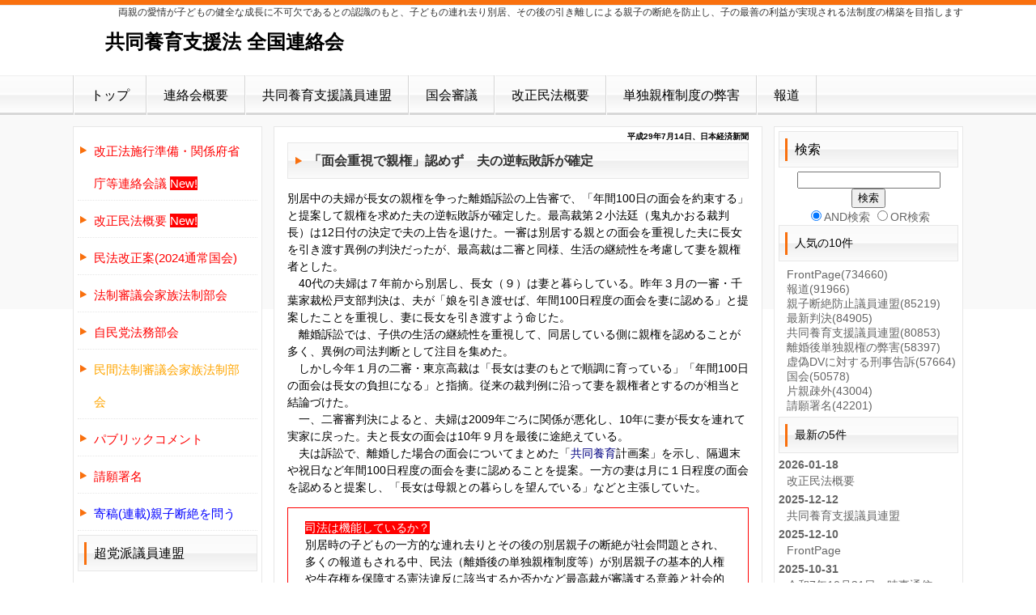

--- FILE ---
content_type: text/html; charset=UTF-8
request_url: https://oyako-law.org/index.php?%E5%B9%B3%E6%88%9029%E5%B9%B47%E6%9C%8814%E6%97%A5%E3%80%81%E6%97%A5%E6%9C%AC%E7%B5%8C%E6%B8%88%E6%96%B0%E8%81%9E
body_size: 9067
content:
<!DOCTYPE html>
<html lang="ja">
<head>
 <meta charset="UTF-8">
 <title>平成29年7月14日、日本経済新聞 - 共同養育支援法 全国連絡会</title>
 <meta http-equiv="content-style-type" content="text/css" />
 <meta name="keywords" content="子,親子,連れ去り,片親,引き離し,断絶,防止,PAS,親子交流,面会交流,調停,裁判,別居,離婚,片親疎外,偽装DV,面会拒否,女権団体,当事者団体,当事者,不法連れ去り,民法,児童,虐待,児童虐待,ハーグ条約,国際的な子の奪取の民事面に関する条約,児童の権利条約,離婚,当事者,裁判,調停,裁判所,家庭,高等" />
 <meta name="description" content=" 離れて暮らす実の親子が日常的かつ定期的に会い、生活を共にすることで子どもが両親の愛情を日常的に直接感じ、安心して成長することが出来る社会を構築するために、当事者団体が結束して『親子断絶防止法』制定を支援します。

" />
 <meta http-equiv="Content-Script-Type" content="text/javascript" />
 <meta http-equiv="imagetoolbar" content="no" />
 <link rel="alternate" type="application/rss+xml" title="RSS" href="https://oyako-law.org/index.php?cmd=rss" />
 
<link rel="stylesheet" media="screen" href="skin/hokukenstyle/3_biz_orange/main.css?1519452860">
<link rel="stylesheet" media="print" href="skin/hokukenstyle/3_biz_orange/main_print.css">
    <script>
if (typeof QHM === "undefined") QHM = {};
QHM = {"window_open":true,"exclude_host_name_regex":"","default_target":"_blank"};
</script><meta name="GENERATOR" content="Quick Homepage Maker; version=5.2; rev=2066; haik=false" />
<link rel="canonical" href="https://oyako-law.org/index.php?%E5%B9%B3%E6%88%9029%E5%B9%B47%E6%9C%8814%E6%97%A5%E3%80%81%E6%97%A5%E6%9C%AC%E7%B5%8C%E6%B8%88%E6%96%B0%E8%81%9E">
<script src="js/qhm.min.js"></script><script>
  (function(i,s,o,g,r,a,m){i['GoogleAnalyticsObject']=r;i[r]=i[r]||function(){
  (i[r].q=i[r].q||[]).push(arguments)},i[r].l=1*new Date();a=s.createElement(o),
  m=s.getElementsByTagName(o)[0];a.async=1;a.src=g;m.parentNode.insertBefore(a,m)
  })(window,document,'script','//www.google-analytics.com/analytics.js','ga');

  ga('create', 'UA-54540560-1', 'auto');
  ga('send', 'pageview');

</script>
</head>
<body>
<!-- ◆ Head copy ◆ =====================================================  -->
<div id="headcopy" class="qhm-head-copy">
<h1>両親の愛情が子どもの健全な成長に不可欠であるとの認識のもと、子どもの連れ去り別居、その後の引き離しによる親子の断絶を防止し、子の最善の利益が実現される法制度の構築を目指します</h1>
</div><!-- END: id:headcopy -->
<div id="wrapper"><!-- ■BEGIN id:wrapper -->
<!-- ◆ Header ◆ ========================================================== -->
<div id="header">
<div id="logo_text"><a href="https://oyako-law.org/">共同養育支援法 全国連絡会</a></div>
</div>
<!-- ◆ Navigator ◆ ======================================================= -->
<div id="navigator">
	
<!-- SITENAVIGATOR CONTENTS START -->
<ul class="list1" ><li><a href="https://oyako-law.org/index.php?FrontPage" title="FrontPage">トップ</a></li>
<li><a href="https://oyako-law.org/index.php?%E9%80%A3%E7%B5%A1%E4%BC%9A%E6%A6%82%E8%A6%81" title="連絡会概要">連絡会概要</a></li>
<li><a href="https://oyako-law.org/index.php?%E5%85%B1%E5%90%8C%E9%A4%8A%E8%82%B2%E6%94%AF%E6%8F%B4%E8%AD%B0%E5%93%A1%E9%80%A3%E7%9B%9F" title="共同養育支援議員連盟">共同養育支援議員連盟</a></li>
<li><a href="https://oyako-law.org/index.php?%E5%9B%BD%E4%BC%9A" title="国会">国会審議</a></li>
<li><a href="https://oyako-law.org/index.php?%E6%94%B9%E6%AD%A3%E6%B0%91%E6%B3%95%E6%A6%82%E8%A6%81" title="改正民法概要">改正民法概要</a></li>
<li><a href="https://oyako-law.org/index.php?%E9%9B%A2%E5%A9%9A%E5%BE%8C%E5%8D%98%E7%8B%AC%E8%A6%AA%E6%A8%A9%E3%81%AE%E5%BC%8A%E5%AE%B3" title="離婚後単独親権の弊害">単独親権制度の弊害</a></li>
<li><a href="https://oyako-law.org/index.php?%E5%A0%B1%E9%81%93" title="報道">報道</a></li></ul>

<!-- SITENAVIGATOR CONTENTS END -->
</div>
<!-- ◆ Content ◆ ========================================================= -->
<div id="wrap_main">
<div id="main"><!-- ■BEGIN id:main -->
<div id="wrap_content"><!-- ■BEGIN id:wrap_content -->
<div id="content"><!-- ■BEGIN id:content -->
<h2 class="title">平成29年7月14日、日本経済新聞</h2>
<div id="body"><!-- ■BEGIN id:body -->

<!-- BODYCONTENTS START -->
<h3 id="content_1_0"><a href="http://www.nikkei.com/article/DGXLASDG14H3D_14072017CR0000/">「面会重視で親権」認めず　夫の逆転敗訴が確定 </a>  <a class="anchor" id="l6a35987" name="l6a35987"></a></h3>
<p>別居中の夫婦が長女の親権を争った離婚訴訟の上告審で、「年間100日の面会を約束する」と提案して親権を求めた夫の逆転敗訴が確定した。最高裁第２小法廷（鬼丸かおる裁判長）は12日付の決定で夫の上告を退けた。一審は別居する親との面会を重視した夫に長女を引き渡す異例の判決だったが、最高裁は二審と同様、生活の継続性を考慮して妻を親権者とした。<br />
　40代の夫婦は７年前から別居し、長女（９）は妻と暮らしている。昨年３月の一審・千葉家裁松戸支部判決は、夫が「娘を引き渡せば、年間100日程度の面会を妻に認める」と提案したことを重視し、妻に長女を引き渡すよう命じた。<br />
　離婚訴訟では、子供の生活の継続性を重視して、同居している側に親権を認めることが多く、異例の司法判断として注目を集めた。<br />
　しかし今年１月の二審・東京高裁は「長女は妻のもとで順調に育っている」「年間100日の面会は長女の負担になる」と指摘。従来の裁判例に沿って妻を親権者とするのが相当と結論づけた。<br />
　一、二審審判決によると、夫婦は2009年ごろに関係が悪化し、10年に妻が長女を連れて実家に戻った。夫と長女の面会は10年９月を最後に途絶えている。<br />
　夫は訴訟で、離婚した場合の面会についてまとめた「<!--autolink--><a href="https://oyako-law.org/index.php?%E5%85%B1%E5%90%8C%E9%A4%8A%E8%82%B2" title="共同養育">共同養育</a><!--/autolink-->計画案」を示し、隔週末や祝日など年間100日程度の面会を妻に認めることを提案。一方の妻は月に１日程度の面会を認めると提案し、「長女は母親との暮らしを望んでいる」などと主張していた。</p>
<div class="ie5s"><div style="border:solid 1px #f00;background-color:transparent;max-width:auto;width:auto;text-align:left;padding:0 1.5em;margin:1em auto;" class="qhm-plugin-style qhm-block style_plugin"><p><span style="color:white; background-color:red">司法は機能しているか？</span><br />
別居時の子どもの一方的な連れ去りとその後の別居親子の断絶が社会問題とされ、多くの報道もされる中、民法（離婚後の単独親権制度等）が別居親子の基本的人権や生存権を保障する憲法違反に該当するか否かなど最高裁が審議する意義と社会的影響は大きかったですが、最高裁がそれを放棄した罪は深いと思います。<br />
※全国連絡会コメント：</p>
</div></div>
<p><strong>アクセス数</strong><br />
<span style="font-size:12px;color:gray;"  class="qhm-deco">総計:2008 今日:1 昨日:2</span></p>

<!-- BODYCONTENTS END -->
</div><!-- □END id:body -->
<!-- summary start -->







<!-- summary end --></div><!-- □END id:content -->
</div><!-- □ END id:wrap_content -->
<!-- ◆sidebar◆ ========================================================== -->
<div id="wrap_sidebar"><!-- ■BEGIN id:wrap_sidebar -->
<div id="sidebar">
<!-- ■BEGIN id:menubar -->
<div id="menubar" class="bar">

<!-- MENUBAR CONTENTS START -->
<h3 id="content_4_0"><a href="https://oyako-law.org/index.php?%E9%96%A2%E4%BF%82%E5%BA%9C%E7%9C%81%E5%BA%81%E7%AD%89%E9%80%A3%E7%B5%A1%E4%BC%9A%E8%AD%B0" title="関係府省庁等連絡会議"><span style="color:red;"  class="qhm-deco">改正法施行準備・関係府省庁等連絡会議 <span style="color:white; background-color:red">New!</span></span></a></h3>

<h3 id="content_4_1"><a href="https://oyako-law.org/index.php?%E6%94%B9%E6%AD%A3%E6%B0%91%E6%B3%95%E6%A6%82%E8%A6%81" title="改正民法概要"><span style="color:red;"  class="qhm-deco">改正民法概要 <span style="color:white; background-color:red">New!</span></span></a></h3>

<h3 id="content_4_2"><a href="https://oyako-law.org/index.php?%E6%B0%91%E6%B3%95%E6%94%B9%E6%AD%A3%E6%A1%88" title="民法改正案"><span style="color:red;"  class="qhm-deco">民法改正案(2024通常国会)</span></a></h3>

<h3 id="content_4_3"><a href="https://oyako-law.org/index.php?%E6%B3%95%E5%88%B6%E5%AF%A9%E8%AD%B0%E4%BC%9A%E5%AE%B6%E6%97%8F%E6%B3%95%E5%88%B6%E9%83%A8%E4%BC%9A" title="法制審議会家族法制部会"><span style="color:red;"  class="qhm-deco">法制審議会家族法制部会</span></a></h3>

<h3 id="content_4_4"><a href="https://oyako-law.org/index.php?%E8%87%AA%E6%B0%91%E5%85%9A%E6%B3%95%E5%8B%99%E9%83%A8%E4%BC%9A" title="自民党法務部会"><span style="color:red;"  class="qhm-deco">自民党法務部会</span></a></h3>

<h3 id="content_4_5"><a href="https://oyako-law.org/index.php?%E6%B0%91%E9%96%93%E6%B3%95%E5%88%B6%E5%AF%A9%E8%AD%B0%E4%BC%9A%E5%AE%B6%E6%97%8F%E6%B3%95%E5%88%B6%E9%83%A8%E4%BC%9A" title="民間法制審議会家族法制部会"><span style="color:orange;"  class="qhm-deco">民間法制審議会家族法制部会</span></a></h3>

<h3 id="content_4_6"><a href="https://oyako-law.org/index.php?%E3%83%91%E3%83%96%E3%83%AA%E3%83%83%E3%82%AF%E3%82%B3%E3%83%A1%E3%83%B3%E3%83%88" title="パブリックコメント"><span style="color:red;"  class="qhm-deco">パブリックコメント</span></a></h3>

<h3 id="content_4_7"><a href="https://oyako-law.org/index.php?%E8%AB%8B%E9%A1%98%E7%BD%B2%E5%90%8D" title="請願署名"><span style="color:red;"  class="qhm-deco">請願署名</span></a></h3>

<h3 id="content_4_8"><a href="https://oyako-law.org/index.php?%E8%A6%AA%E5%AD%90%E6%96%AD%E7%B5%B6%E3%81%AE%E5%AE%9F%E6%85%8B%28%E5%AF%84%E7%A8%BF%29" title="親子断絶の実態(寄稿)"><span style="color:blue;"  class="qhm-deco">寄稿(連載)親子断絶を問う</span></a></h3>

<h2 id="content_4_9">超党派議員連盟</h2>

<h3 id="content_4_10"><a href="https://oyako-law.org/index.php?%E5%85%B1%E5%90%8C%E9%A4%8A%E8%82%B2%E6%94%AF%E6%8F%B4%E8%AD%B0%E5%93%A1%E9%80%A3%E7%9B%9F" title="共同養育支援議員連盟"><span style="color:orange;"  class="qhm-deco">共同養育支援議員連盟</span></a></h3>

<h3 id="content_4_11"><a href="https://oyako-law.org/index.php?%E8%A6%AA%E5%AD%90%E6%96%AD%E7%B5%B6%E9%98%B2%E6%AD%A2%E8%AD%B0%E5%93%A1%E9%80%A3%E7%9B%9F" title="親子断絶防止議員連盟">親子断絶防止議員連盟</a></h3>

<h3 id="content_4_12"><a href="https://oyako-law.org/index.php?%E6%B3%95%E6%A1%88%E3%81%AE%E6%8E%B2%E8%BC%89%E3%81%AB%E3%81%A4%E3%81%84%E3%81%A6" title="法案の掲載について">議員連盟法案</a></h3>

<h2 id="content_4_13">連絡会</h2>

<h3 id="content_4_14"><a href="https://oyako-law.org/index.php?%E3%83%91%E3%83%96%E3%83%AA%E3%83%83%E3%82%AF%E3%82%B3%E3%83%A1%E3%83%B3%E3%83%88" title="パブリックコメント"><span style="color:red;"  class="qhm-deco">パブリックコメント</span></a></h3>

<h3 id="content_4_15"><a href="https://oyako-law.org/index.php?%E8%AD%B0%E9%80%A3%E8%A6%81%E6%9C%9B%E6%9B%B8" title="議連要望書"> <span style="color:red;"  class="qhm-deco">議連要望書</span></a></h3>

<h3 id="content_4_16"><a href="https://oyako-law.org/index.php?%E8%87%AA%E6%B0%91%E5%85%9A%E8%A6%81%E6%9C%9B%E6%9B%B8" title="自民党要望書"> <span style="color:red;"  class="qhm-deco">自民党要望書</span></a></h3>

<h3 id="content_4_17"><!--autolink--><a href="https://oyako-law.org/index.php?%E9%80%A3%E7%B5%A1%E4%BC%9A%E6%A6%82%E8%A6%81" title="連絡会概要">連絡会概要</a><!--/autolink--></h3>

<h3 id="content_4_18"><a href="https://oyako-law.org/index.php?%E6%A7%8B%E6%88%90%E5%9B%A3%E4%BD%93" title="構成団体">構成団体</a></h3>

<h3 id="content_4_19"><a href="https://oyako-law.org/index.php?%E5%AF%84%E4%BB%98%E9%87%91%E5%8B%9F%E9%9B%86" title="寄付金募集"><span style="color:orange;"  class="qhm-deco">寄付金募集</span> </a></h3>

<h3 id="content_4_20"><a href="https://oyako-law.org/index.php?%E9%99%A2%E5%86%85%E9%9B%86%E4%BC%9A" title="院内集会">国会勉強会</a></h3>

<h3 id="content_4_21"><a href="https://oyako-law.org/index.php?%E8%AC%9B%E6%BC%94%E4%BC%9A%E3%83%BB%E3%82%B7%E3%83%B3%E3%83%9D%E3%82%B8%E3%82%A6%E3%83%A0" title="講演会・シンポジウム">講演会・シンポジウム</a></h3>

<h3 id="content_4_22"><a href="https://oyako-law.org/index.php?%E3%82%AD%E3%83%A3%E3%83%B3%E3%83%9A%E3%83%BC%E3%83%B3" title="キャンペーン">キャンペーン</a></h3>

<h2 id="content_4_23"><span style="color:red;"  class="qhm-deco">私たちの主張</span></h2>

<h3 id="content_4_24"><a href="https://oyako-law.org/index.php?%E9%9B%A2%E5%A9%9A%E5%BE%8C%E5%8D%98%E7%8B%AC%E8%A6%AA%E6%A8%A9%E3%81%AE%E5%BC%8A%E5%AE%B3" title="離婚後単独親権の弊害"><span style="color:red;"  class="qhm-deco">離婚後単独親権制度の弊害</span></a></h3>

<h3 id="content_4_25"><a href="https://oyako-law.org/index.php?%E7%8F%BE%E7%8A%B6%E3%81%A8%E8%AA%B2%E9%A1%8C" title="現状と課題"><span style="color:green;"  class="qhm-deco">現状と課題</span></a></h3>

<h3 id="content_4_26"><a href="https://oyako-law.org/index.php?%E7%A7%81%E3%81%9F%E3%81%A1%E3%81%AE%E5%A3%B0" title="私たちの声"><span style="color:green;"  class="qhm-deco">親子断絶の実態</span></a></h3>

<h3 id="content_4_27"><a href="https://oyako-law.org/index.php?%E7%A7%81%E3%81%9F%E3%81%A1%E3%81%8C%E6%9C%9B%E3%82%80%E7%A4%BE%E4%BC%9A" title="私たちが望む社会"><span style="color:green;"  class="qhm-deco">私たちが望む社会</span></a></h3>

<h3 id="content_4_28"><a href="https://oyako-law.org/index.php?%E6%B1%82%E3%82%81%E3%82%8B%E7%AB%8B%E6%B3%95" title="求める立法"><span style="color:green;"  class="qhm-deco">求める立法</span></a></h3>

<h3 id="content_4_29"><a href="https://oyako-law.org/index.php?%E7%9C%9F%E3%81%AE%E7%94%B7%E5%A5%B3%E5%B9%B3%E7%AD%89%E3%82%92%E6%B1%82%E3%82%81%E3%81%A6" title="真の男女平等を求めて"><span style="color:green;"  class="qhm-deco">真の男女平等を求めて</span></a></h3>

<h3 id="content_4_30"><a href="https://oyako-law.org/index.php?%E5%81%8F%E5%90%91%E5%A0%B1%E9%81%93%E3%81%AB%E5%AF%BE%E3%81%99%E3%82%8B%E6%8A%97%E8%AD%B0" title="偏向報道に対する抗議"><span style="color:orange;"  class="qhm-deco">抗議・申立</span></a></h3>

<h2 id="content_4_31">離別親子の諸問題</h2>

<h3 id="content_4_32"><a href="https://oyako-law.org/index.php?%E7%8F%BE%E7%8A%B6" title="現状">親子断絶の現状</a></h3>

<h3 id="content_4_33"><a href="https://oyako-law.org/index.php?%E5%AD%90%E3%81%A9%E3%82%82%E3%81%AE%E9%80%A3%E3%82%8C%E5%8E%BB%E3%82%8A" title="子どもの連れ去り">子どもの連れ去り</a></h3>

<h3 id="content_4_34"><a href="https://oyako-law.org/index.php?%E3%81%88%E3%82%93%E7%BD%AADV" title="えん罪DV">虚偽DVの実態</a></h3>

<h3 id="content_4_35"><a href="https://oyako-law.org/index.php?%E7%89%87%E8%A6%AA%E7%96%8E%E5%A4%96" title="片親疎外">片親疎外の子ども</a></h3>

<h3 id="content_4_36"><a href="https://oyako-law.org/index.php?%E5%85%90%E7%AB%A5%E8%99%90%E5%BE%85" title="児童虐待">子どもの虐待</a></h3>

<h3 id="content_4_37"><a href="https://oyako-law.org/index.php?%E5%AD%90%E3%81%A9%E3%82%82%E3%81%AE%E6%84%8F%E8%A6%8B%E8%A1%A8%E6%98%8E" title="子どもの意見表明">子どもの意見表明</a></h3>

<h3 id="content_4_38"><a href="https://oyako-law.org/index.php?DV%E4%BA%8B%E6%A1%88%E3%81%AE%E5%AF%BE%E5%BF%9C" title="DV事案の対応">DV事案の対応</a></h3>

<h3 id="content_4_39"><a href="https://oyako-law.org/index.php?%E9%9D%9E%E5%B8%B8%E4%BA%8B%E6%85%8B%E3%81%AB%E3%81%8A%E3%81%91%E3%82%8B%E8%A6%AA%E5%AD%90%E4%BA%A4%E6%B5%81" title="非常事態における親子交流">非常事態における親子交流</a></h3>

<h2 id="content_4_40">政府</h2>

<h3 id="content_4_41"><a href="https://oyako-law.org/index.php?%E6%94%BF%E5%BA%9C%E5%BA%83%E5%A0%B1" title="政府広報">政府広報</a></h3>

<h3 id="content_4_42"><a href="https://oyako-law.org/index.php?%E5%85%B1%E5%90%8C%E9%A4%8A%E8%82%B2%28%E6%97%A5%E6%9C%AC%29" title="共同養育(日本)">法務省の取組</a></h3>

<h3 id="content_4_43"><a href="https://oyako-law.org/index.php?%E6%B3%95%E5%8B%99%E7%9C%81%E7%A0%94%E7%A9%B6%E4%BC%9A" title="法務省研究会">法務省研究会</a></h3>

<h3 id="content_4_44"><a href="https://oyako-law.org/index.php?%E6%B3%95%E5%8B%99%E7%9C%8124%E3%82%AB%E5%9B%BD%E8%AA%BF%E6%9F%BB" title="法務省24カ国調査">法務省24カ国調査</a></h3>

<h3 id="content_4_45"><a href="https://oyako-law.org/index.php?%E5%85%B1%E5%90%8C%E9%A4%8A%E8%82%B2%28%E5%8E%9A%E5%8A%B4%E7%9C%81%29" title="共同養育(厚労省)">厚生労働省の取組</a></h3>

<h2 id="content_4_46">最高裁判所通知</h2>

<h3 id="content_4_47"><a href="https://oyako-law.org/index.php?%E6%B0%91%E6%B3%95%E6%94%B9%E6%AD%A3%E6%9B%B8%E7%B0%A1" title="民法改正書簡">民法改正に関する書簡</a></h3>

<h3 id="content_4_48"><a href="https://oyako-law.org/index.php?%E5%AD%90%E3%81%A9%E3%82%82%E3%81%AE%E6%89%8B%E7%B6%9A%E4%BB%A3%E7%90%86%E4%BA%BA" title="子どもの手続代理人">子どもの手続代理人</a></h3>

<h2 id="content_4_49">国会</h2>

<h3 id="content_4_50"><a href="https://oyako-law.org/index.php?%E5%9B%BD%E4%BC%9A" title="国会">審議(動画)</a></h3>

<h3 id="content_4_51"><a href="https://oyako-law.org/index.php?%E5%9B%BD%E4%BC%9A%E4%BC%9A%E8%AD%B0%E9%8C%B2" title="国会会議録">会議録</a></h3>

<h3 id="content_4_52"><a href="https://oyako-law.org/index.php?%E8%B3%AA%E5%95%8F%E4%B8%BB%E6%84%8F%E6%9B%B8" title="質問主意書">質問主意書</a></h3>

<h3 id="content_4_53"><a href="https://oyako-law.org/index.php?%E8%AB%8B%E9%A1%98%28%E5%9B%BD%29" title="請願(国)">請願</a></h3>

<h3 id="content_4_54"><a href="https://oyako-law.org/index.php?%E8%B3%87%E6%96%99" title="資料">参考人質疑資料</a></h3>

<h2 id="content_4_55"><!--autolink--><a href="https://oyako-law.org/index.php?%E5%9C%B0%E6%96%B9%E8%AD%B0%E4%BC%9A" title="地方議会">地方議会</a><!--/autolink--></h2>

<h3 id="content_4_56"><a href="https://oyako-law.org/index.php?%E5%9C%B0%E6%96%B9%E8%AD%B0%E4%BC%9A" title="地方議会">審議・問題提起(動画) </a></h3>

<h3 id="content_4_57"><a href="https://oyako-law.org/index.php?%E8%AB%8B%E9%A1%98%E3%83%BB%E6%84%8F%E8%A6%8B%E6%9B%B8" title="請願・意見書">国への請願・意見書</a></h3>

<h2 id="content_4_58">政党</h2>

<h3 id="content_4_59"><a href="https://oyako-law.org/index.php?%E8%87%AA%E6%B0%91%E5%85%9A%E5%8F%B8%E6%B3%95%E5%88%B6%E5%BA%A6%E8%AA%BF%E6%9F%BB%E4%BC%9A2020%E6%8F%90%E8%A8%80" title="自民党司法制度調査会2020提言">自民党司法制度調査会2020提言</a></h3>

<h2 id="content_4_60"><!--autolink--><a href="https://oyako-law.org/index.php?%E5%85%B1%E5%90%8C%E9%A4%8A%E8%82%B2" title="共同養育">共同養育</a><!--/autolink--></h2>

<h3 id="content_4_61"><a href="https://oyako-law.org/index.php?%E5%85%B1%E5%90%8C%E9%A4%8A%E8%82%B2" title="共同養育">自治体の支援</a></h3>

<h3 id="content_4_62"><a href="https://oyako-law.org/index.php?%E5%85%B1%E5%90%8C%E9%A4%8A%E8%82%B2%28%E6%B0%91%E9%96%93%29" title="共同養育(民間)">民間の支援</a></h3>

<h2 id="content_4_63">国際社会の非難・警告</h2>

<h3 id="content_4_64"><a href="https://oyako-law.org/index.php?%E6%B5%B7%E5%A4%96%E3%81%8B%E3%82%89%E3%81%AE%E8%AD%A6%E5%91%8A" title="海外からの警告"><span style="color:red;"  class="qhm-deco">海外からの警告</span></a></h3>

<h3 id="content_4_65"><a href="https://oyako-law.org/index.php?%E5%9B%BD%E9%80%A3%E4%BA%BA%E6%A8%A9%E5%A7%94%E5%93%A1%E4%BC%9A%E5%8B%A7%E5%91%8A" title="国連人権委員会勧告"><span style="color:blue;"  class="qhm-deco">国連人権委員会勧告</span></a></h3>

<h3 id="content_4_66"><a href="https://oyako-law.org/index.php?%E5%9B%BD%E9%80%A3%E5%AD%90%E3%81%A9%E3%82%82%E3%81%AE%E6%A8%A9%E5%88%A9%E5%A7%94%E5%93%A1%E4%BC%9A%E5%8B%A7%E5%91%8A" title="国連子どもの権利委員会勧告"><span style="color:blue;"  class="qhm-deco">国連子どもの権利委員会勧告</span></a></h3>

<h3 id="content_4_67"><a href="https://oyako-law.org/index.php?%E5%9B%BD%E9%80%A3%E4%BA%BA%E6%A8%A9%E7%90%86%E4%BA%8B%E4%BC%9A%E3%81%B8%E3%81%AE%E5%A0%B1%E5%91%8A" title="国連人権理事会への報告"><span style="color:blue;"  class="qhm-deco">国連人権理事会への報告</span></a></h3>

<h2 id="content_4_68">国際社会への発信</h2>

<h3 id="content_4_69"><a href="https://oyako-law.org/index.php?Parental%20Child%20Abduction" title="Parental Child Abduction"><span style="color:red;"  class="qhm-deco">Parental Child Abduction in Japan</span></a></h3>

<h2 id="content_4_70">海外の親権・養育制度</h2>

<h3 id="content_4_71"><a href="https://oyako-law.org/index.php?%E3%82%A2%E3%83%A1%E3%83%AA%E3%82%AB" title="アメリカ">アメリカ</a></h3>

<h3 id="content_4_72"><a href="https://oyako-law.org/index.php?%E3%83%95%E3%83%A9%E3%83%B3%E3%82%B9" title="フランス">フランス</a></h3>

<h3 id="content_4_73"><a href="https://oyako-law.org/index.php?%E3%83%89%E3%82%A4%E3%83%84" title="ドイツ">ドイツ</a></h3>

<h3 id="content_4_74"><a href="https://oyako-law.org/index.php?%E3%82%A4%E3%82%AE%E3%83%AA%E3%82%B9" title="イギリス">イギリス</a></h3>

<h3 id="content_4_75"><a href="https://oyako-law.org/index.php?%E9%9F%93%E5%9B%BD" title="韓国">韓国</a></h3>

<h3 id="content_4_76"><a href="https://oyako-law.org/index.php?%E3%82%AA%E3%83%BC%E3%82%B9%E3%83%88%E3%83%AA%E3%82%A2" title="オーストリア">オーストリア</a></h3>

<h3 id="content_4_77"><a href="https://oyako-law.org/index.php?%E3%82%B9%E3%82%A6%E3%82%A7%E3%83%BC%E3%83%87%E3%83%B3" title="スウェーデン">スウェーデン</a></h3>

<h3 id="content_4_78"><a href="https://oyako-law.org/index.php?%E3%82%B9%E3%82%A4%E3%82%B9" title="スイス">スイス</a></h3>

<h3 id="content_4_79"><span class="noexists"><a href="https://oyako-law.org/index.php?cmd=edit&amp;page=%E3%82%AA%E3%83%BC%E3%82%B9%E3%83%88%E3%83%A9%E3%83%AA%E3%82%A2&amp;refer=%E5%B9%B3%E6%88%9029%E5%B9%B47%E6%9C%8814%E6%97%A5%E3%80%81%E6%97%A5%E6%9C%AC%E7%B5%8C%E6%B8%88%E6%96%B0%E8%81%9E">オーストラリア?</a></span></h3>

<h3 id="content_4_80"><a href="https://oyako-law.org/index.php?%E3%83%96%E3%83%A9%E3%82%B8%E3%83%AB" title="ブラジル">ブラジル</a></h3>

<h3 id="content_4_81"><a href="https://oyako-law.org/index.php?%E4%B8%AD%E5%9B%BD" title="中国">中国</a></h3>

<h2 id="content_4_82">国際条約と国内運用</h2>

<h3 id="content_4_83"><a href="https://oyako-law.org/index.php?%E5%AD%90%E3%81%A9%E3%82%82%E3%81%AE%E6%A8%A9%E5%88%A9%E6%9D%A1%E7%B4%84" title="子どもの権利条約">児童の権利条約</a></h3>

<h3 id="content_4_84"><a href="https://oyako-law.org/index.php?%E3%83%8F%E3%83%BC%E3%82%B0%E6%9D%A1%E7%B4%84" title="ハーグ条約">ハーグ条約</a></h3>

<h3 id="content_4_85"><a href="https://oyako-law.org/index.php?%E3%83%8F%E3%83%BC%E3%82%B0%E6%9D%A1%E7%B4%84%E3%81%AE%E5%9B%BD%E5%86%85%E9%81%8B%E7%94%A8" title="ハーグ条約の国内運用">ハーグ条約の国内運用</a></h3>

<h3 id="content_4_86"><a href="https://oyako-law.org/index.php?%E3%83%8F%E3%83%BC%E3%82%B0%E6%9D%A1%E7%B4%84%E3%81%AE%E5%BD%A2%E9%AA%B8%E5%8C%96" title="ハーグ条約の形骸化">ハーグ条約の形骸化</a></h3>

<h3 id="content_4_87"><a href="https://oyako-law.org/index.php?%E3%83%8F%E3%83%BC%E3%82%B0%E6%9D%A1%E7%B4%84%E7%99%BA%E5%8A%B9" title="ハーグ条約発効">ハーグ条約の発効</a></h3>

<h2 id="content_4_88"><!--autolink--><a href="https://oyako-law.org/index.php?%E5%88%A4%E6%B1%BA%E3%83%BB%E5%AF%A9%E5%88%A4" title="判決・審判">判決・審判</a><!--/autolink--></h2>

<h3 id="content_4_89"><a href="https://oyako-law.org/index.php?%E8%99%9A%E5%81%BDDV%E7%94%B3%E5%91%8A%E3%81%AB%E5%AF%BE%E3%81%99%E3%82%8B%E6%90%8D%E5%AE%B3%E8%B3%A0%E5%84%9F%E8%AB%8B%E6%B1%82" title="虚偽DV申告に対する損害賠償請求">虚偽DV申告に対する損害賠償請求</a></h3>

<h3 id="content_4_90"><a href="https://oyako-law.org/index.php?%E8%99%9A%E5%81%BDDV%E3%81%AB%E5%AF%BE%E3%81%99%E3%82%8B%E5%88%91%E4%BA%8B%E5%91%8A%E8%A8%B4" title="虚偽DVに対する刑事告訴">虚偽DVに対する刑事告訴</a></h3>

<h3 id="content_4_91"><a href="https://oyako-law.org/index.php?%E6%9C%80%E6%96%B0%E5%88%A4%E6%B1%BA" title="最新判決">ﾌﾚﾝﾄﾞﾘｰﾍﾟｱﾚﾝﾄﾙｰﾙによる親権者決定を争った判決</a></h3>

<h3 id="content_4_92"><a href="https://oyako-law.org/index.php?%E5%88%A4%E6%B1%BA%E3%83%BB%E5%AF%A9%E5%88%A4" title="判決・審判">その他判決・審判・判例</a></h3>

<h2 id="content_4_93">関連情報</h2>

<h3 id="content_4_94"><a href="https://oyako-law.org/index.php?%E5%A0%B1%E9%81%93" title="報道">報道</a></h3>

<h3 id="content_4_95"><a href="https://oyako-law.org/index.php?%E8%AB%96%E6%96%87" title="論文">論文</a></h3>

<h3 id="content_4_96"><a href="https://oyako-law.org/index.php?%E8%AA%BF%E6%9F%BB%E7%A0%94%E7%A9%B6" title="調査研究">調査研究</a></h3>

<h3 id="content_4_97"><a href="https://oyako-law.org/index.php?%E5%8F%82%E8%80%83%E6%9B%B8%E7%B1%8D" title="参考書籍">参考書籍</a></h3>
<p><br /></p>

<!-- MENUBAR CONTENTS END -->

</div>
<!-- □END id:menubar --></div><!-- □END id:sidebar -->
</div><!-- □END id:wrap_sidebar -->
<div id="main_dummy" style="clear:both;"></div>
</div><!-- □END id:main -->
<div id="wrap_sidebar2">
<div id="sidebar2">
<!-- ■BEGIN id:menubar -->
<div id="menubar2" class="bar">

<!-- MENUBAR2 CONTENTS START -->
<div id="searchmenu">
<h2>検索</h2>
<form action="https://oyako-law.org/index.php" method="get">
<div style="text-align:center">
  <div class="form-group">
    <div class="input-group">
    	<input type="text" name="word" value="" tabindex="1" accesskey="k" class="form-control input-sm" />
      <span class="input-group-btn">
    	  <input type="submit" value="検索" tabindex="2" accesskey="s" class="btn btn-default btn-sm" />
      </span>
    </div>
  </div>
  <div class="form-group">
    <label for="and_search" class="radio-inline" style="display:inline-block;line-height:normal">
    	<input type="radio" name="type" value="AND" checked="checked" id="and_search" tabindex="3" accesskey="a" />AND検索
    </label>
    <label for="or_search" class="radio-inline" style="display:inline-block;line-height:normal">
      <input type="radio" name="type" value="OR" id="or_search" tabindex="3" accesskey="o" />OR検索
    </label>
  </div>

	<input type="hidden" name="cmd" value="search" />
	<input type="hidden" name="encode_hint" value="ぷ" />
</div>
</form>
</div>
<div class="qhm-plugin-popular"><h5>人気の10件</h5><div><ul class="popular_list">
 <li><a href="https://oyako-law.org/index.php?FrontPage" title="FrontPage">FrontPage<span class="counter">(734660)</span></a></li>
 <li><a href="https://oyako-law.org/index.php?%E5%A0%B1%E9%81%93" title="報道">報道<span class="counter">(91966)</span></a></li>
 <li><a href="https://oyako-law.org/index.php?%E8%A6%AA%E5%AD%90%E6%96%AD%E7%B5%B6%E9%98%B2%E6%AD%A2%E8%AD%B0%E5%93%A1%E9%80%A3%E7%9B%9F" title="親子断絶防止議員連盟">親子断絶防止議員連盟<span class="counter">(85219)</span></a></li>
 <li><a href="https://oyako-law.org/index.php?%E6%9C%80%E6%96%B0%E5%88%A4%E6%B1%BA" title="最新判決">最新判決<span class="counter">(84905)</span></a></li>
 <li><a href="https://oyako-law.org/index.php?%E5%85%B1%E5%90%8C%E9%A4%8A%E8%82%B2%E6%94%AF%E6%8F%B4%E8%AD%B0%E5%93%A1%E9%80%A3%E7%9B%9F" title="共同養育支援議員連盟">共同養育支援議員連盟<span class="counter">(80853)</span></a></li>
 <li><a href="https://oyako-law.org/index.php?%E9%9B%A2%E5%A9%9A%E5%BE%8C%E5%8D%98%E7%8B%AC%E8%A6%AA%E6%A8%A9%E3%81%AE%E5%BC%8A%E5%AE%B3" title="離婚後単独親権の弊害">離婚後単独親権の弊害<span class="counter">(58397)</span></a></li>
 <li><a href="https://oyako-law.org/index.php?%E8%99%9A%E5%81%BDDV%E3%81%AB%E5%AF%BE%E3%81%99%E3%82%8B%E5%88%91%E4%BA%8B%E5%91%8A%E8%A8%B4" title="虚偽DVに対する刑事告訴">虚偽DVに対する刑事告訴<span class="counter">(57664)</span></a></li>
 <li><a href="https://oyako-law.org/index.php?%E5%9B%BD%E4%BC%9A" title="国会">国会<span class="counter">(50578)</span></a></li>
 <li><a href="https://oyako-law.org/index.php?%E7%89%87%E8%A6%AA%E7%96%8E%E5%A4%96" title="片親疎外">片親疎外<span class="counter">(43004)</span></a></li>
 <li><a href="https://oyako-law.org/index.php?%E8%AB%8B%E9%A1%98%E7%BD%B2%E5%90%8D" title="請願署名">請願署名<span class="counter">(42201)</span></a></li>
</ul>
</div></div>
<div class="qhm-plugin-recent"><h5>最新の5件</h5><div><strong>2026-01-18</strong>
<ul class="recent_list">
 <li><a href="https://oyako-law.org/index.php?%E6%94%B9%E6%AD%A3%E6%B0%91%E6%B3%95%E6%A6%82%E8%A6%81" title="改正民法概要">改正民法概要</a></li>
</ul>
<strong>2025-12-12</strong>
<ul class="recent_list">
 <li><a href="https://oyako-law.org/index.php?%E5%85%B1%E5%90%8C%E9%A4%8A%E8%82%B2%E6%94%AF%E6%8F%B4%E8%AD%B0%E5%93%A1%E9%80%A3%E7%9B%9F" title="共同養育支援議員連盟">共同養育支援議員連盟</a></li>
</ul>
<strong>2025-12-10</strong>
<ul class="recent_list">
 <li><a href="https://oyako-law.org/index.php?FrontPage" title="FrontPage">FrontPage</a></li>
</ul>
<strong>2025-10-31</strong>
<ul class="recent_list">
 <li><a href="https://oyako-law.org/index.php?%E4%BB%A4%E5%92%8C7%E5%B9%B410%E6%9C%8831%E6%97%A5%E3%80%81%E6%99%82%E4%BA%8B%E9%80%9A%E4%BF%A1" title="令和7年10月31日、時事通信">令和7年10月31日、時事通信</a></li>
 <li><a href="https://oyako-law.org/index.php?%E5%A0%B1%E9%81%93" title="報道">報道</a></li>
</ul>
</div></div>
<p><a href="javascript:void window.open('http://bookmarks.yahoo.co.jp/bookmarklet/showpopup?t='+encodeURIComponent('登録するタイトル')+'&amp;u='+encodeURIComponent(location.href)+'&amp;ei=UTF-8','_blank','width=550,height=480,left=100,top=50,scrollbars=1,resizable=1',0);"><img src="http://i.yimg.jp/images/ybm/blogparts/addmy_btn.gif" width="125" height="" alt="Yahoo!ブックマークに登録" style="border:none;"></a></p>
<p><a href="http://fusion.google.com/add?feedurl=https://oyako-law.org/index.php%3Fcmd%3Drss%26ver%3D1.0"><img
src="http://buttons.googlesyndication.com/fusion/add.gif" width="104"
height="17" border="0" alt="Add to Google"></a></p>

<!-- MENUBAR2 CONTENTS END -->

</div>
<!-- □END id:menubar --></div>
</div>
<div id="main_dummy" style="clear:left;"></div>
</div>
<!-- ◆ navigator2 ◆ ========================================================== -->
<div id="navigator2"><!-- ■BEGIN id:navigator2 -->
	
<!-- SITENAVIGATOR2 CONTENTS START -->
<p><a href="#navigator">↑ページのトップへ</a> / <a href="https://oyako-law.org/index.php?FrontPage" title="FrontPage">トップ</a>/<a href="https://oyako-law.org/index.php?%E9%80%A3%E7%B5%A1%E4%BC%9A%E6%A6%82%E8%A6%81" title="連絡会概要">連絡会概要</a>/<a href="https://oyako-law.org/index.php?%E5%85%B1%E5%90%8C%E9%A4%8A%E8%82%B2%E6%94%AF%E6%8F%B4%E8%AD%B0%E5%93%A1%E9%80%A3%E7%9B%9F" title="共同養育支援議員連盟">共同養育支援議員連盟</a>/<a href="https://oyako-law.org/index.php?%E5%9B%BD%E4%BC%9A" title="国会">国会審議</a>/<a href="https://oyako-law.org/index.php?%E7%8F%BE%E7%8A%B6" title="現状">親子断絶の現状</a>/<a href="https://oyako-law.org/index.php?%E7%89%87%E8%A6%AA%E7%96%8E%E5%A4%96" title="片親疎外">片親疎外</a>/<a href="https://oyako-law.org/index.php?%E5%85%B1%E5%90%8C%E9%A4%8A%E8%82%B2" title="共同養育">共同養育と面会交流</a>/<a href="https://oyako-law.org/index.php?%E9%9B%A2%E5%A9%9A%E5%BE%8C%E5%8D%98%E7%8B%AC%E8%A6%AA%E6%A8%A9%E3%81%AE%E5%BC%8A%E5%AE%B3" title="離婚後単独親権の弊害">離婚後単独親権制度の弊害</a>/<a href="https://oyako-law.org/index.php?%E5%A0%B1%E9%81%93" title="報道">報道</a></p>

<!-- SITENAVIGATOR2 CONTENTS END -->
</div><!-- □END id:navigator2 -->
<!-- ◆ Footer ◆ ========================================================== -->
<div id="footer"><!-- ■BEGIN id:footer -->
<div id="copyright"><!-- ■BEGIN id:copyright -->
<p> Copyright &copy; 2026 <a href="">親子断絶防止法 全国連絡会</a> All Rights Reserved.<br />
 東京都，http://oyako-law.org/</p>
</div><!-- □END id:copyright -->
<!-- ◆ Toobar ◆ ========================================================== -->
</div><!-- □END id:footer -->
<!-- ◆ END ◆ ============================================================= -->
</div><!-- □END id:wrapper -->
<!-- ■　QHM copy right■ ============================================== -->
<div id="licence">
<p>powered by <strong><a href="http://www.open-qhm.net/">Quick Homepage Maker</a> 5.2</strong> <br /> based on <a href="http://pukiwiki.sourceforge.jp/">PukiWiki</a> 1.4.7  License is <a href="http://www.gnu.org/licenses/gpl.html">GPL</a>. <a href="index.php?cmd=qhmauth">QHM</a> </p><!-- ■　W3C ロゴ■ ============================================== -->
<p style="text-align:right; margin-top:5px;">
    <a href="https://oyako-law.org/index.php?cmd=rss&amp;ver=1.0"><img src="image/rss.png" width="36" height="14" alt="最新の更新 RSS" title="最新の更新 RSS" /></a>&nbsp; 
    <a href="http://validator.w3.org/check?uri=referer"><img
        src="image/valid-xhtml10.png"
        alt="Valid XHTML 1.0 Transitional" height="31" width="88" /></a>
</p>
</div>
<!-- ■　アクセスタグ■ ============================================== -->
<script>
$("#body, [role=main]").fitVids();
</script></body>
</html>
